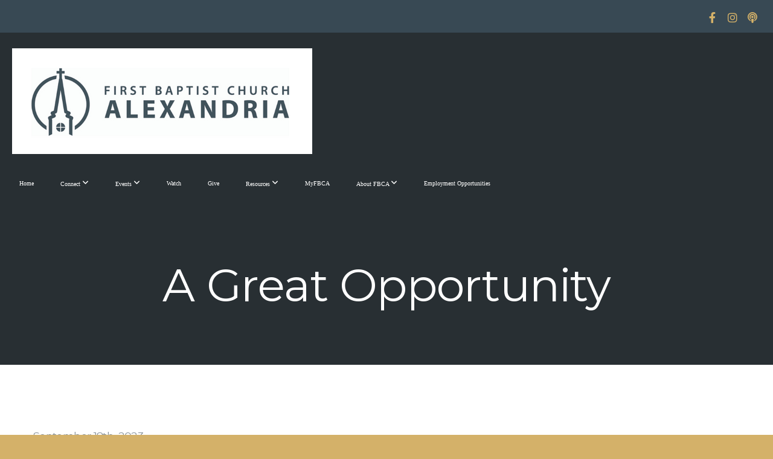

--- FILE ---
content_type: text/html; charset=UTF-8
request_url: https://fbcalexandria.org/blog/2023/09/18/a-great-opportunity
body_size: 13491
content:
<!DOCTYPE html>
<html class="wf-loading">
	<head>
		<meta http-equiv="Content-Type" content="text/html; charset=utf-8" />
		<meta name="viewport" content="width=device-width, initial-scale=1.0" />
<meta name="provider" content="snappages" />
<meta http-equiv="X-UA-Compatible" content="IE=Edge"/>
    <meta name="keywords" content="Church, Baptist, community, faith community" />
    <link rel="alternate" type="application/rss+xml" title="RSS" href="/blog/rss" />
        <meta name="description" content="First Family,This Sunday, we welcome the choir from Music Mission Kiev to join us in worship. This is a ministry that First Baptist has partnered with for nearly 15 years. Their mission is to “use sacred classics to proclaim the Gospel to the country of Ukraine and the world.” Below is a link to learn more about Music Mission Kiev:https://firstbaptistalexandria.subspla.sh/x9mcycvLike the mission o..." />
        <meta name="twitter:card" value="summary">
        <meta property="og:title" content="A Great Opportunity" />
        <meta property="og:type" content="article" />
        <meta property="og:url" content="https://fbcalexandria.org/blog/2023/09/18/a-great-opportunity" />
        <meta property="og:image" content="http://files.snappages.site/" />
        <meta property="og:image:secure_url" content="https://files.snappages.site/" />
        <meta property="og:site_name" content="First Baptist Alexandria" />
        <meta property="og:description" content="First Family,This Sunday, we welcome the choir from Music Mission Kiev to join us in worship. This is a ministry that First Baptist has partnered with for nearly 15 years. Their mission is to “use sacred classics to proclaim the Gospel to the country of Ukraine and the world.” Below is a link to learn more about Music Mission Kiev:https://firstbaptistalexandria.subspla.sh/x9mcycvLike the mission o..." />
    <link rel="shortcut icon" href="https://files.snappages.site/T4DSCC/assets/favicon.jpg">
<link rel="canonical" href="https://fbcalexandria.org/blog/2023/09/18/a-great-opportunity" />
<title>A Great Opportunity | First Baptist Alexandria</title>
    <script defer src="https://ajax.googleapis.com/ajax/libs/jquery/2.1.3/jquery.min.js"></script>
<script>
	var wid=18880, pid=207404, ptype='blog', tid=21863, custom_fonts = "Montserrat:100,200,300,regular,500,600,700,800,900&display=swap";var page_type="blog-post", render_url="https://site.snappages.site";</script>
<link href="https://assets2.snappages.site/global/styles/website.min.css?v=1769726529" type="text/css" rel="stylesheet" /><script defer src="https://assets2.snappages.site/global/assets/js/website.min.js?v=1769726529" type="text/javascript"></script><script src="https://s7.addthis.com/js/300/addthis_widget.js#async=1" type="text/javascript"></script>
<link class="core-style" href="https://files.snappages.site/T4DSCC/assets/themes/21863/style1765811945.css" type="text/css" rel="stylesheet" />
<link href="https://site.snappages.site/assets/icons/fontawesome/webfonts/fa-brands-400.woff2" rel="preload" as="font" type="font/woff2" crossorigin="anonymous"/>
<link href="https://site.snappages.site/assets/icons/fontawesome/webfonts/fa-regular-400.woff2" rel="preload" as="font" type="font/woff2" crossorigin="anonymous"/>
<link href="https://site.snappages.site/assets/icons/fontawesome/webfonts/fa-solid-900.woff2" rel="preload" as="font" type="font/woff2" crossorigin="anonymous"/>
<link href="https://site.snappages.site/assets/icons/fontawesome/css/all.min.css" rel="stylesheet"/>
<link href="https://site.snappages.site/assets/icons/fontawesome/css/all.min.css" rel="stylesheet"/>
<noscript><link href="https://site.snappages.site/assets/icons/fontawesome/css/all.min.css" rel="stylesheet" as="style"/></noscript>
<link href="https://site.snappages.site/assets/icons/fontawesome/css/v4-shims.min.css" rel="preload" as="style" onload="this.rel='stylesheet'"/>
<noscript><link href="https://site.snappages.site/assets/icons/fontawesome/css/v4-shims.min.css" rel="stylesheet" as="style"/></noscript>
<link href="https://assets2.snappages.site/global/assets/icons/pixeden/css/pe-icon-7-stroke.min.css" rel="preload" as="style" onload="this.rel='stylesheet'"/>
<noscript><link href="https://assets2.snappages.site/global/assets/icons/pixeden/css/pe-icon-7-stroke.min.css" rel="stylesheet" as="style"/></noscript>
<link href="https://assets2.snappages.site/global/assets/icons/typicons/typicons.min.css" rel="preload" as="style" onload="this.rel='stylesheet'"/>
<noscript><link href="https://assets2.snappages.site/global/assets/icons/typicons/typicons.min.css" rel="preload" as="stylesheet"/></noscript>
<link href="https://use.typekit.net/hqk1yln.css" rel="stylesheet" />

<!-- Global site tag (gtag.js) - Google Analytics -->
<script async src="https://www.googletagmanager.com/gtag/js?id=G-7WB4786K3S"></script>
<script>
window.dataLayer = window.dataLayer || [];
function gtag(){dataLayer.push(arguments);}
gtag('js', new Date());
gtag('config', 'G-7WB4786K3S');
<script type="application/javascript">
<script type="application/javascript">
///////////////////////////////
// ANNOUNCEMENT TEXT
///////////////////////////////
var announcement = "<strong>Notice:<\/strong>Carols of Christmas has been postponed. Please visit the Christmas Page for more information.;
///////////////////////////////
// ANNOUNCEMENT CODE
///////////////////////////////
$(function () {
$('#sp-header').prepend('<div id="sp-announcement-banner">'+announcement+'<i class="fa fa-times"><\/i><\/div>');
$('#sp-announcement-banner i.fa').on('click', function() {
$('#sp-announcement-banner').slideUp('fast');
});
setTimeout(function(){
$('#sp-announcement-banner').slideDown('fast');
},1000)
});
</script>
<style type="text/css">
#sp-announcement-banner {
font-family: "Open Sans", Arial, Helvetica, sans-serif;
font-size: 16px;
text-align: center;
display: none;
width: 100%;
position: relative;
padding: 20px;
background-color: #fa5560;
color: white;
z-index: 1;
}
#sp-announcement-banner i.fa {
position: absolute;
right: 20px;
top: 50%;
transform: translateY(-50%);
cursor: pointer;
}
</style>
<!-- Facebook Pixel Code -->
<script>
!function(f,b,e,v,n,t,s)
{if(f.fbq)return;n=f.fbq=function(){n.callMethod?
n.callMethod.apply(n,arguments):n.queue.push(arguments)};
if(!f._fbq)f._fbq=n;n.push=n;n.loaded=!0;n.version='2.0';
n.queue=[];t=b.createElement(e);t.async=!0;
t.src=v;s=b.getElementsByTagName(e)[0];
s.parentNode.insertBefore(t,s)}(window, document,'script',
'https://connect.facebook.net/en_US/fbevents.js');
fbq('init', '2734645380097315');
fbq('track', 'PageView');
</script><noscript><img height="1" width="1" style="display:none" src="https://www.facebook.com/tr?id=2734645380097315&amp;ev=PageView&amp;noscript=1"></noscript><!-- End Facebook Pixel Code -->
<!-- Global site tag (gtag.js) - Google Analytics -->
<script async src="https://www.googletagmanager.com/gtag/js?id=UA-156104170-1"></script>
<script>
window.dataLayer = window.dataLayer || [];
function gtag(){dataLayer.push(arguments);}
gtag('js', new Date());
gtag('config', 'UA-156104170-1');
</script>
<svg xmlns="https://www.w3.org/2000/svg" style="display:none;">
    <symbol id="sp-icon-amazon" viewBox="0 0 50 50">
        <g fill-rule="nonzero">
          <path id="Shape" d="M0.0909090909,38.8 C0.242409091,38.53335 0.484818182,38.51665 0.818181818,38.75 C8.39390909,43.58335 16.6363636,46 25.5454545,46 C31.4848182,46 37.3484545,44.78335 43.1363636,42.35 C43.2878636,42.28335 43.5075455,42.18335 43.7954545,42.05 C44.0833182,41.91665 44.2878636,41.81665 44.4090909,41.75 C44.8636364,41.55 45.2196818,41.65 45.4772727,42.05 C45.7348182,42.45 45.6515,42.81665 45.2272727,43.15 C44.6818182,43.58335 43.9848182,44.08335 43.1363636,44.65 C40.5302727,46.35 37.6211818,47.66665 34.4090909,48.6 C31.1969545,49.53335 28.0605909,50 25,50 C20.2727273,50 15.803,49.09165 11.5909091,47.275 C7.37877273,45.45835 3.60604545,42.9 0.272727273,39.6 C0.0909090909,39.43335 0,39.26665 0,39.1 C0,39 0.0302727273,38.9 0.0909090909,38.8 Z M13.7727273,24.55 C13.7727273,22.25 14.2878636,20.28335 15.3181818,18.65 C16.3484545,17.01665 17.7575455,15.78335 19.5454545,14.95 C21.1818182,14.18335 23.1969545,13.63335 25.5909091,13.3 C26.4090909,13.2 27.7424091,13.06665 29.5909091,12.9 L29.5909091,12.05 C29.5909091,9.91665 29.3787727,8.48335 28.9545455,7.75 C28.3181818,6.75 27.3181818,6.25 25.9545455,6.25 L25.5909091,6.25 C24.5909091,6.35 23.7272727,6.7 23,7.3 C22.2727273,7.9 21.803,8.73335 21.5909091,9.8 C21.4696818,10.46665 21.1666364,10.85 20.6818182,10.95 L15.4545455,10.25 C14.9393636,10.11665 14.6818182,9.81665 14.6818182,9.35 C14.6818182,9.25 14.6969545,9.13335 14.7272727,9 C15.2424091,6.03335 16.5075455,3.83335 18.5227273,2.4 C20.5378636,0.96665 22.8939091,0.16665 25.5909091,0 L26.7272727,0 C30.1818182,0 32.8787727,0.98335 34.8181818,2.95 C35.1223778,3.2848521 35.4034595,3.64418094 35.6590909,4.025 C35.9166364,4.40835 36.1211818,4.75 36.2727273,5.05 C36.4242273,5.35 36.5605909,5.78335 36.6818182,6.35 C36.803,6.91665 36.8939091,7.30835 36.9545455,7.525 C37.0151364,7.74165 37.0605909,8.20835 37.0909091,8.925 C37.1211818,9.64165 37.1363636,10.06665 37.1363636,10.2 L37.1363636,22.3 C37.1363636,23.16665 37.25,23.95835 37.4772727,24.675 C37.7045455,25.39165 37.9242273,25.90835 38.1363636,26.225 C38.3484545,26.54165 38.6969545,27.05 39.1818182,27.75 C39.3636364,28.05 39.4545455,28.31665 39.4545455,28.55 C39.4545455,28.81665 39.3333182,29.05 39.0909091,29.25 C36.5757273,31.65 35.2120909,32.95 35,33.15 C34.6363636,33.45 34.1969545,33.48335 33.6818182,33.25 C33.2575455,32.85 32.8863636,32.46665 32.5681818,32.1 C32.25,31.73335 32.0227273,31.46665 31.8863636,31.3 C31.75,31.13335 31.5302727,30.80835 31.2272727,30.325 C30.9242273,29.84165 30.7120909,29.51665 30.5909091,29.35 C28.8939091,31.38335 27.2272727,32.65 25.5909091,33.15 C24.5605909,33.48335 23.2878636,33.65 21.7727273,33.65 C19.4393636,33.65 17.5227273,32.85835 16.0227273,31.275 C14.5227273,29.69165 13.7727273,27.45 13.7727273,24.55 Z M21.5909091,23.55 C21.5909091,24.85 21.8863636,25.89165 22.4772727,26.675 C23.0681818,27.45835 23.8636364,27.85 24.8636364,27.85 C24.9545455,27.85 25.0833182,27.83335 25.25,27.8 C25.4166364,27.76665 25.5302727,27.75 25.5909091,27.75 C26.8636364,27.38335 27.8484545,26.48335 28.5454545,25.05 C28.8787727,24.41665 29.1287727,23.725 29.2954545,22.975 C29.4620909,22.225 29.553,21.61665 29.5681818,21.15 C29.5833182,20.68335 29.5909091,19.91665 29.5909091,18.85 L29.5909091,17.6 C27.8333182,17.6 26.5,17.73335 25.5909091,18 C22.9242273,18.83335 21.5909091,20.68335 21.5909091,23.55 Z M40.6818182,39.65 C40.7424091,39.51665 40.8333182,39.38335 40.9545455,39.25 C41.7120909,38.68335 42.4393636,38.3 43.1363636,38.1 C44.2878636,37.76665 45.4090909,37.58335 46.5,37.55 C46.803,37.51665 47.0909091,37.53335 47.3636364,37.6 C48.7272727,37.73335 49.5454545,37.98335 49.8181818,38.35 C49.9393636,38.55 50,38.85 50,39.25 L50,39.6 C50,40.76665 49.7120909,42.14165 49.1363636,43.725 C48.5605909,45.30835 47.7575455,46.58335 46.7272727,47.55 C46.5757273,47.68335 46.4393636,47.75 46.3181818,47.75 C46.2575455,47.75 46.1969545,47.73335 46.1363636,47.7 C45.9545455,47.6 45.9090909,47.41665 46,47.15 C47.1211818,44.25 47.6818182,42.23335 47.6818182,41.1 C47.6818182,40.73335 47.6211818,40.46665 47.5,40.3 C47.1969545,39.9 46.3484545,39.7 44.9545455,39.7 C44.4393636,39.7 43.8333182,39.73335 43.1363636,39.8 C42.3787727,39.9 41.6818182,40 41.0454545,40.1 C40.8636364,40.1 40.7424091,40.06665 40.6818182,40 C40.6211818,39.93335 40.6060455,39.86665 40.6363636,39.8 C40.6363636,39.76665 40.6515,39.71665 40.6818182,39.65 Z"/>
        </g>
    </symbol>
    <symbol id="sp-icon-roku" viewBox="0 0 50 50">
        <g>
          <path id="Combined-Shape" d="M8,0 L42,0 C46.418278,-8.11624501e-16 50,3.581722 50,8 L50,42 C50,46.418278 46.418278,50 42,50 L8,50 C3.581722,50 5.41083001e-16,46.418278 0,42 L0,8 C-5.41083001e-16,3.581722 3.581722,8.11624501e-16 8,0 Z M9.94591393,22.6758056 C9.94591393,23.9554559 8.93797503,25.0040346 7.705466,25.0040346 L6.5944023,25.0040346 L6.5944023,20.3268077 L7.705466,20.3268077 C8.93797503,20.3268077 9.94591393,21.3746529 9.94591393,22.6758056 Z M15,32 L11.1980679,26.5137477 C12.6117075,25.6540149 13.5405811,24.2489259 13.5405811,22.6758056 C13.5405811,20.0964239 11.1176341,18 8.14917631,18 L3,18 L3,31.9899135 L6.5944023,31.9899135 L6.5944023,27.3332264 L7.6834372,27.3332264 L10.9214498,32 L15,32 Z M19.4209982,23.6089545 C20.3760082,23.6089545 21.1686305,24.9005713 21.1686305,26.4995139 C21.1686305,28.098368 20.3760082,29.3917084 19.4209982,29.3917084 C18.4876486,29.3917084 17.6937241,28.0984122 17.6937241,26.4995139 C17.6937241,24.9006155 18.4876486,23.6089545 19.4209982,23.6089545 Z M24.8610089,26.4995139 C24.8610089,23.4472925 22.4211995,21 19.4209982,21 C16.4217953,21 14,23.4472925 14,26.4995139 C14,29.5540333 16.4217953,32 19.4209982,32 C22.4211995,32 24.8610089,29.5540333 24.8610089,26.4995139 Z M33.154894,21.2236663 L29.0835675,25.3681007 L29.0835675,21.2099662 L25.549974,21.2099662 L25.549974,31.7778363 L29.0835675,31.7778363 L29.0835675,27.4910969 L33.3340371,31.7778363 L37.7816639,31.7778363 L32.3803293,26.2779246 L36.8541742,21.7246949 L36.8541742,27.9961029 C36.8541742,30.0783079 38.0840844,31.9999116 41.1813884,31.9999116 C42.6517766,31.9999116 44.001101,31.1508546 44.6569026,30.3826285 L46.24575,31.7777921 L47,31.7777921 L47,21.2236663 L43.4663631,21.2236663 L43.4663631,28.056914 C43.0684459,28.7640196 42.5140009,29.2086122 41.657092,29.2086122 C40.7876817,29.2086122 40.3887661,28.6838515 40.3887661,27.0054037 L40.3887661,21.2236663 L33.154894,21.2236663 Z"/>
        </g>
    </symbol>
    <symbol id="sp-icon-google-play" viewBox="0 0 50 50">
	    <g fill-rule="nonzero">
	      <path id="top" d="M7.60285132,19.9078411 C12.5081466,14.9434827 20.3874745,6.92617108 24.6425662,2.55295316 L27.0855397,0.0509164969 L30.6904277,3.63645621 C32.6802444,5.62627291 34.2953157,7.30040733 34.2953157,7.35947047 C34.2953157,7.55651731 3.60386965,24.6751527 3.2296334,24.6751527 C3.01272912,24.6751527 4.70723014,22.8431772 7.60285132,19.9078411 Z" transform="matrix(1 0 0 -1 0 24.726)"/>
	            <path id="Shape" d="M0.767311609,49.8798639 C0.5901222,49.6828171 0.353869654,49.2693751 0.235234216,48.9735503 C0.0773930754,48.5794566 0.0183299389,41.3498232 0.0183299389,25.6690696 C0.0183299389,0.749517674 -0.0407331976,2.04992501 1.20010183,1.16295963 L1.83044807,0.709802806 L13.9256619,12.8050167 L26.0213849,24.9012488 L22.9088595,28.05298 C21.1950102,29.7866867 15.5804481,35.4796602 10.4394094,40.7194769 C1.61405295,49.6833262 1.06262729,50.2148945 0.767311609,49.8798639 Z" transform="matrix(1 0 0 -1 0 50.66)"/>
	            <path id="Shape" d="M32.1283096,28.868403 L28.287169,25.0272624 L31.5376782,21.7375476 C33.3304481,19.9249203 34.8864562,18.408627 34.9852342,18.3689121 C35.2214868,18.309849 45.0320774,23.6876494 45.5442974,24.1601545 C45.7413442,24.3373439 45.9974542,24.7711525 46.1155804,25.1453887 C46.450611,26.1499712 45.938391,27.0364274 44.5595723,27.8638205 C43.5748473,28.454961 37.3691446,31.9417227 36.3447047,32.4732909 C35.9893075,32.6703378 35.5560081,32.2961015 32.1283096,28.868403 Z" transform="matrix(1 0 0 -1 0 50.884)"/>
	            <path id="bottom" d="M16.1323829,37.9725051 C10.0850305,31.9643585 5.19959267,27.0392057 5.27851324,27.0392057 C5.33757637,27.0392057 5.84979633,27.2953157 6.401222,27.6104888 C7.48472505,28.2016293 28.8783096,39.9419552 31.3406314,41.2815682 C33.9210794,42.660387 34.0198574,42.1680244 30.4541752,45.7535642 C28.7204684,47.4872709 27.2627291,48.9052953 27.203666,48.9052953 C27.1446029,48.885947 22.160387,43.9806517 16.1323829,37.9725051 Z" transform="matrix(1 0 0 -1 0 75.945)"/>
	    </g>
    </symbol>
    <symbol id="sp-icon-apple" viewBox="0 0 50 50">
	    <g fill-rule="nonzero">
	      <path id="Shape" d="M33.9574406,26.5634279 C34.0276124,34.1300976 40.5866722,36.6480651 40.6593407,36.6801167 C40.6038808,36.8576056 39.6113106,40.2683744 37.2037125,43.7914576 C35.1223643,46.8374278 32.9623738,49.8720595 29.5596196,49.9349127 C26.2160702,49.9966052 25.1409344,47.9496797 21.3183084,47.9496797 C17.4968415,47.9496797 16.3023155,49.8721487 13.1372718,49.9966945 C9.85274871,50.1212403 7.35152871,46.7030612 5.25306112,43.668251 C0.964911488,37.4606036 -2.31212183,26.1269374 2.08810657,18.476523 C4.27404374,14.6772963 8.18048359,12.2714647 12.420574,12.2097721 C15.6458924,12.1481688 18.6901193,14.3824933 20.6618852,14.3824933 C22.6324029,14.3824933 26.3318047,11.6955185 30.2209468,12.0901367 C31.8490759,12.1579896 36.4193394,12.748667 39.353895,17.0498265 C39.1174329,17.1966031 33.9007325,20.2374843 33.9574406,26.5634279 M27.6736291,7.98325071 C29.4174035,5.86972218 30.5910653,2.92749548 30.2708784,0 C27.7573538,0.101154388 24.7179418,1.67712725 22.9150518,3.78949514 C21.2993165,5.66009243 19.8842887,8.65410161 20.2660876,11.5236543 C23.0677001,11.7406943 25.9297656,10.0981184 27.6736291,7.98325071"/>
	    </g>
    </symbol>
    <symbol id="sp-icon-windows" viewBox="0 0 50 50">
	    <g fill-rule="nonzero">
	      <path id="Shape" d="M0,7.0733463 L20.3540856,4.30155642 L20.3628405,23.9346304 L0.0184824903,24.0503891 L0,7.07354086 L0,7.0733463 Z M20.344358,26.1964981 L20.3599222,45.8466926 L0.0157587549,43.0496109 L0.0145914397,26.064786 L20.3441634,26.1964981 L20.344358,26.1964981 Z M22.8116732,3.93871595 L49.7992218,0 L49.7992218,23.6848249 L22.8116732,23.8988327 L22.8116732,3.93891051 L22.8116732,3.93871595 Z M49.8054475,26.381323 L49.7990272,49.9593385 L22.8114786,46.1503891 L22.7737354,26.3371595 L49.8054475,26.381323 Z"/>
	    </g>
    </symbol>
</svg>

	</head>
	<body>
		<div id="sp-wrapper">
			<header id="sp-header">
				<div id="sp-bar"><div id="sp-bar-text"><span></span></div><div id="sp-bar-social" class="sp-social-holder" data-style="icons" data-shape="circle"><a class="facebook" href="https://www.facebook.com/firstbaptistalexandria/" target="_blank" data-type="facebook"><i class="fa fa-fw fa-facebook"></i></a><a class="instagram" href="https://www.instagram.com/fbcalexandria/?hl=en" target="_blank" data-type="instagram"><i class="fa fa-fw fa-instagram"></i></a><a class="podcast" href="https://fbcalexandria.ccbchurch.com/w_calendar.php" target="_blank" data-type="podcast"><i class="fa fa-fw fa-podcast"></i></a></div></div>
				<div id="sp-logo"><a href="https://fbcalexandria.org/" target="_self"><img src="https://files.snappages.site/T4DSCC/assets/images/14759255_702x247_500.png" width="497px"/></a></div>
				<div id="sp-nav"><nav id="sp-nav-links"><ul><li style="z-index:1250;" id="nav_home" data-type="basic"><a href="/" target="_self"><span></span>Home</a></li><li style="z-index:1249;" id="nav_connect" data-type="folder"><a href="/connect" target="_self"><span></span>Connect&nbsp;<i class="fa fa-angle-down" style="font-size:12px;vertical-align:10%;"></i></a><ul class="sp-second-nav"><li id="nav_children"><a href="/children" target="_self"><span></span>Children</a></li><li id="nav_youth"><a href="/youth" target="_self"><span></span>Students</a></li><li id="nav_adults"><a href="/adults" target="_self"><span></span>Adults</a></li><li id="nav_missions"><a href="/missions" target="_self"><span></span>Missions</a></li><li id="nav_music-worship"><a href="/music-worship" target="_self"><span></span>Music &amp; Worship</a></li><li id="nav_deaf"><a href="/deaf" target="_self"><span></span>Deaf </a></li></ul></li><li style="z-index:1248;" id="nav_events" data-type="folder"><a href="/events" target="_self"><span></span>Events&nbsp;<i class="fa fa-angle-down" style="font-size:12px;vertical-align:10%;"></i></a><ul class="sp-second-nav"><li id="nav_public-event-calendar"><a href="https://fbcalexandria.ccbchurch.com/w_calendar.php?show_navigation=1" target="_blank"><span></span>Public Event Calendar</a></li><li id="nav_easter"><a href="/easter" target="_self"><span></span>Easter</a></li><li id="nav_vbs-and-music-camp"><a href="/vbs-and-music-camp" target="_self"><span></span>VBS and Music Camp</a></li><li id="nav_fallfun"><a href="/fallfun" target="_self"><span></span>Fall Festival</a></li><li id="nav_christmas"><a href="/christmas" target="_self"><span></span>Christmas</a></li></ul></li><li style="z-index:1247;" id="nav_watch" data-type="basic"><a href="/watch" target="_self"><span></span>Watch</a></li><li style="z-index:1246;" id="nav_give" data-type="basic"><a href="/give" target="_self"><span></span>Give</a></li><li style="z-index:1245;" id="nav_resources" data-type="folder"><a href="/resources" target="_self"><span></span>Resources&nbsp;<i class="fa fa-angle-down" style="font-size:12px;vertical-align:10%;"></i></a><ul class="sp-second-nav"><li id="nav_media"><a href="/media" target="_self"><span></span>Media</a></li><li id="nav_worship-leader-search-update"><a href="/worship-leader-search-update" target="_self"><span></span>Worship Leader Search Update</a></li><li id="nav_journal"><a href="/journal" target="_self"><span></span>Pastor Robert's Blog</a></li><li id="nav_counseling-center"><a href="/counseling-center" target="_self"><span></span>Counseling Center</a></li><li id="nav_busadmin"><a href="/busadmin" target="_self"><span></span>Business &amp; Admin</a></li><li id="nav_fbcafoundation"><a href="/fbcafoundation" target="_self"><span></span>First Baptist of Alexandria Foundation, Inc </a></li></ul></li><li style="z-index:1244;" id="nav_myfbca" data-type="link"><a href="https://fbcalexandria.ccbchurch.com" target="null"><span></span>MyFBCA</a></li><li style="z-index:1243;" id="nav_about-fbca" data-type="folder"><a href="/about-fbca" target="_self"><span></span>About FBCA&nbsp;<i class="fa fa-angle-down" style="font-size:12px;vertical-align:10%;"></i></a><ul class="sp-second-nav"><li id="nav_beliefs"><a href="/beliefs" target="_self"><span></span>Beliefs &amp; Vision</a></li><li id="nav_history"><a href="/history" target="_self"><span></span>History</a></li><li id="nav_committees-amp-commissions"><a href="/committees-amp-commissions" target="_self"><span></span>Committees &amp; Commissions</a></li><li id="nav_fbca-staff"><a href="/fbca-staff" target="_self"><span></span>FBCA Staff</a></li></ul></li><li style="z-index:1242;" id="nav_employment-opportunities" data-type="basic"><a href="/employment-opportunities" target="_self"><span></span>Employment Opportunities</a></li></ul></nav></div><div id="sp-nav-button"></div>
			</header>
			<main id="sp-content">
				<section class="sp-section sp-scheme-1" data-header="true" data-index="21" data-scheme="1" data-header="true"><div class="sp-section-slide" data-background="%7B%22type%22%3A%22image%22%2C%22src%22%3A%22https%3A%5C%2F%5C%2Ffiles.snappages.site%5C%2F%22%2C%22size%22%3A%22cover%22%2C%22position%22%3A%22center%22%2C%22repeat%22%3A%22no-repeat%22%2C%22attachment%22%3A%22scroll%22%2C%22tint%22%3A%22rgba%2830%2C30%2C30%2C.6%29%22%7D" data-tint="rgba(30,30,30,.6)"  data-label="Main" ><div class="sp-section-content" ><div class="sp-grid sp-col sp-col-24"><div class="sp-block sp-heading-block " data-type="heading" data-id="0" style="text-align:center;"><div class="sp-block-content"  style=""><span class='h1' ><h1 >A Great Opportunity</h1></span></div></div></div></div></div></section><section class="sp-section sp-scheme-0" data-index="21" data-scheme="0"><div class="sp-section-slide"  data-label="Main" ><div class="sp-section-content" ><div class="sp-grid sp-col sp-col-24"><div class="sp-row"><div class="sp-col sp-col-16"><div class="sp-row"><div class="sp-col sp-col-8"><div class="sp-block sp-blog_post_author-block " data-type="blog_post_author" data-id="1" style=""><div class="sp-block-content"  style=""><div class="sp-author-info">September 18th, 2023<br></div></div></div></div><div class="sp-col sp-col-8"><div class="sp-block sp-share-block " data-type="share" data-id="2" style="text-align:right;padding-top:25px;padding-bottom:25px;"><div class="sp-block-content"  style=""><div class="sp-share-holder"><a class="sp-share-button" id="copy-url-button" title="Copy to Clipboard"><span><i class="fa fa-share fa-fw"></i></span></a></div><script>
							document.querySelector('#copy-url-button').addEventListener('click', () => {
								window.navigator.clipboard.writeText(window.location.href).then(() => alert('Blog post URL copied to clipboard!'));
							});
						</script></div></div></div></div><div class="sp-block sp-text-block " data-type="text" data-id="3" style=""><div class="sp-block-content"  style="">First Family,<br><br>This Sunday, we welcome the choir from Music Mission Kiev to join us in worship. This is a ministry that First Baptist has partnered with for nearly 15 years. Their mission is to “use sacred classics to proclaim the Gospel to the country of Ukraine and the world.” Below is a link to learn more about Music Mission Kiev:<br><br><a href="https://firstbaptistalexandria.subspla.sh/x9mcycv" rel="" target="_self">https://firstbaptistalexandria.subspla.sh/x9mcycv</a><br><br>Like the mission of Music Mission Kiev, First Baptist Church aims to spread the Gospel here in our community and around the world. For us at FBCA , it's all about the gospel. This Sunday, we have an opportunity to invite people to hear the gospel. All around our community, you will find businesses and homes flying the Ukrainian flag.<br><br>Because of their interest, would you consider extending to them a personal invitation to join us in worship this Sunday?<br><br>Just this afternoon, I was walking in my neighborhood, and two homes had Ukrainian flags in their yards. This provided me the opportunity to engage the families with an invitation to First Baptist.<br><br>What about your neighborhood? Who could you invite to join us this Sunday?<br><br>Servant for His Glory,<br>Pastor Robert</div></div><div class="sp-block sp-spacer-block " data-type="spacer" data-id="4" style=""><div class="sp-block-content"  style=""><div class="spacer-holder" data-height="50" style="height:50px;"></div></div></div><div class="sp-block sp-blog_post_categories-block " data-type="blog_post_categories" data-id="5" style=""><div class="sp-block-content"  style=""></div></div><div class="sp-block sp-spacer-block " data-type="spacer" data-id="6" style=""><div class="sp-block-content"  style=""><div class="spacer-holder" data-height="20" style="height:20px;"></div></div></div><div class="sp-block sp-divider-block " data-type="divider" data-id="7" style=""><div class="sp-block-content"  style=""><div class="sp-divider-holder"></div></div></div><div class="sp-block sp-spacer-block " data-type="spacer" data-id="8" style=""><div class="sp-block-content"  style=""><div class="spacer-holder" data-height="20" style="height:20px;"></div></div></div></div><div class="sp-col sp-col-1"></div><div class="sp-col sp-col-7"><div class="sp-block sp-spacer-block  sp-hide-desktop sp-hide-tablet" data-type="spacer" data-id="9" style=""><div class="sp-block-content"  style=""><div class="spacer-holder" data-height="20" style="height:20px;"></div></div></div><div class="sp-block sp-divider-block  sp-hide-desktop sp-hide-tablet" data-type="divider" data-id="10" style=""><div class="sp-block-content"  style=""><div class="sp-divider-holder"></div></div></div><div class="sp-block sp-spacer-block  sp-hide-desktop sp-hide-tablet" data-type="spacer" data-id="11" style=""><div class="sp-block-content"  style=""><div class="spacer-holder" data-height="20" style="height:20px;"></div></div></div><div class="sp-block sp-search-block " data-type="search" data-id="12" style=""><div class="sp-block-content"  style=""><div class="sp-search-holder" data-target="all">
            <div class="sp-fieldset" data-type="search">
              <div class="sp-field-wrapper"><input type="text" class="sp-field icon" placeholder="search..."/></div>
              <i class="fa fa-search"></i>
            </div>
          </div></div></div><div class="sp-block sp-heading-block " data-type="heading" data-id="13" style=""><div class="sp-block-content"  style=""><span class='h3' ><h3 ><b>Recent</b></h3></span></div></div><div class="sp-block sp-posts-block " data-type="posts" data-id="14" style=""><div class="sp-block-content"  style=""><div class="sp-posts-holder"  data-style="simple" data-display="5" data-source="published"><a class="sp-post-item clear-fix" href="/blog/2025/10/06/celebrate-the-sunday-a-joyful-step-forward-in-worship" data-url="/blog/2025/10/06/celebrate-the-sunday-a-joyful-step-forward-in-worship"><div class="sp-post-item-details">
									<div class="sp-post-item-title">Celebrate the Sunday: A Joyful Step Forward in Worship</div>
									<div class="sp-post-item-date">October 6th, 2025</div>
								</div>
								<div class="sp-divider-border"></div>
							</a><a class="sp-post-item clear-fix" href="/blog/2025/06/17/there-is-never-a-bad-time-to-pray" data-url="/blog/2025/06/17/there-is-never-a-bad-time-to-pray"><div class="sp-post-item-details">
									<div class="sp-post-item-title">There is Never a Bad Time to Pray</div>
									<div class="sp-post-item-date">June 17th, 2025</div>
								</div>
								<div class="sp-divider-border"></div>
							</a><a class="sp-post-item clear-fix" href="/blog/2025/06/09/team-first-alert" data-url="/blog/2025/06/09/team-first-alert"><div class="sp-post-item-details">
									<div class="sp-post-item-title">Team First Alert</div>
									<div class="sp-post-item-date">June 9th, 2025</div>
								</div>
								<div class="sp-divider-border"></div>
							</a><a class="sp-post-item clear-fix" href="/blog/2025/06/02/summer-rhythms-and-sacred-routines" data-url="/blog/2025/06/02/summer-rhythms-and-sacred-routines"><div class="sp-post-item-details">
									<div class="sp-post-item-title">Summer Rhythms and Sacred Routines</div>
									<div class="sp-post-item-date">June 2nd, 2025</div>
								</div>
								<div class="sp-divider-border"></div>
							</a><a class="sp-post-item clear-fix" href="/blog/2025/05/05/evangelical-council-for-child-abuse-prevention-ecap" data-url="/blog/2025/05/05/evangelical-council-for-child-abuse-prevention-ecap"><div class="sp-post-item-details">
									<div class="sp-post-item-title">Evangelical Council for Child Abuse Prevention (ECAP)</div>
									<div class="sp-post-item-date">May 5th, 2025</div>
								</div>
								<div class="sp-divider-border"></div>
							</a></div></div></div><div class="sp-block sp-heading-block " data-type="heading" data-id="15" style=""><div class="sp-block-content"  style=""><span class='h3' ><h3 ><b>Archive</b></h3></span></div></div><div class="sp-block sp-archive-block " data-type="archive" data-id="16" style=""><div class="sp-block-content"  style=""><div class="sp-archive-holder"><div class="sp-archive-item closed"><i class="fa fa-angle-right fw"></i>&nbsp;2025<div class="sp-archive-content"><div class="sp-archive-item closed"><i class="fa fa-angle-right fw"></i>&nbsp;January<div class="sp-archive-content"><a href='/blog/2025/01/06/happy-new-year'>Happy New Year</a></div></div><div class="sp-archive-item closed"><i class="fa fa-angle-right fw"></i>&nbsp;February<div class="sp-archive-content"><a href='/blog/2025/02/13/retiring-fbca-staff-members'>Retiring FBCA Staff Members</a></div></div><div class="sp-archive-item closed"><i class="fa fa-angle-right fw"></i>&nbsp;March<div class="sp-archive-content"><a href='/blog/2025/03/31/restoring-the-church-bell-celebrating-palm-sunday-together-at-first-family'>Restoring the Church Bell & Celebrating Palm Sunday Together at First Family</a></div></div><div class="sp-archive-item closed"><i class="fa fa-angle-right fw"></i>&nbsp;April<div class="sp-archive-content"><a href='/blog/2025/04/28/national-day-of-prayer'>National Day of Prayer</a></div></div><div class="sp-archive-item closed"><i class="fa fa-angle-right fw"></i>&nbsp;May<div class="sp-archive-content"><a href='/blog/2025/05/05/evangelical-council-for-child-abuse-prevention-ecap'>Evangelical Council for Child Abuse Prevention (ECAP)</a></div></div><div class="sp-archive-item closed"><i class="fa fa-angle-right fw"></i>&nbsp;June<div class="sp-archive-content"><a href='/blog/2025/06/02/summer-rhythms-and-sacred-routines'>Summer Rhythms and Sacred Routines</a><a href='/blog/2025/06/09/team-first-alert'>Team First Alert</a><a href='/blog/2025/06/17/there-is-never-a-bad-time-to-pray'>There is Never a Bad Time to Pray</a></div></div><div class="sp-archive-item closed"><i class="fa fa-angle-right fw"></i>&nbsp;October<div class="sp-archive-content"><a href='/blog/2025/10/06/celebrate-the-sunday-a-joyful-step-forward-in-worship'>Celebrate the Sunday: A Joyful Step Forward in Worship</a></div></div></div></div><div class="sp-archive-item closed"><i class="fa fa-angle-right fw"></i>&nbsp;2024<div class="sp-archive-content"><div class="sp-archive-item closed"><i class="fa fa-angle-right fw"></i>&nbsp;January<div class="sp-archive-content"><a href='/blog/2024/01/01/happy-new-year'>Happy New Year</a><a href='/blog/2024/01/08/a-holy-burden'>A Holy Burden</a><a href='/blog/2024/01/16/sbc-messengers'>SBC Messengers</a><a href='/blog/2024/01/23/welcome-dr-todd-lafferty'>Welcome Dr. Todd Lafferty</a><a href='/blog/2024/01/30/fbca-deacon-ordination'>FBCA Deacon Ordination</a></div></div><div class="sp-archive-item closed"><i class="fa fa-angle-right fw"></i>&nbsp;February<div class="sp-archive-content"><a href='/blog/2024/02/06/martha-vs-mary'>Martha vs. Mary</a><a href='/blog/2024/02/13/youth-ministry-leadership-announcement'>Youth Ministry Leadership Announcement</a><a href='/blog/2024/02/20/visit-to-mount-vernon'>Visit to Mount Vernon</a><a href='/blog/2024/02/26/fbca-safety-measures'>FBCA Safety Measures</a></div></div><div class="sp-archive-item closed"><i class="fa fa-angle-right fw"></i>&nbsp;March<div class="sp-archive-content"><a href='/blog/2024/03/05/invite-on-easter'>Invite on Easter</a><a href='/blog/2024/03/12/be-inspired-by-patrick'>Be Inspired by Patrick</a><a href='/blog/2024/03/19/sbc-amendment-fbca'>SBC Amendment & FBCA</a><a href='/blog/2024/03/26/making-the-most-of-holy-week'>Making the Most of Holy Week</a></div></div><div class="sp-archive-item closed"><i class="fa fa-angle-right fw"></i>&nbsp;April<div class="sp-archive-content"><a href='/blog/2024/04/02/easter-recap'>Easter Recap</a><a href='/blog/2024/04/09/calling-out-the-called'>Calling Out the Called</a><a href='/blog/2024/04/16/do-you-know-who-your-deacon-is'>Do You Know Who Your Deacon Is?</a><a href='/blog/2024/04/23/psalm-24'>Psalm 24</a><a href='/blog/2024/04/29/national-day-of-prayer'>National Day of Prayer</a></div></div><div class="sp-archive-item closed"><i class="fa fa-angle-right fw"></i>&nbsp;May<div class="sp-archive-content"><a href='/blog/2024/05/06/50-year-members'>50-Year Members</a><a href='/blog/2024/05/14/mark-your-calendar'>Mark Your Calendar</a><a href='/blog/2024/05/21/memorial-day'>Memorial Day</a><a href='/blog/2024/05/28/upcoming-weeks-at-fbca'>Upcoming Weeks at FBCA</a></div></div><div class="sp-archive-item closed"><i class="fa fa-angle-right fw"></i>&nbsp;June<div class="sp-archive-content"><a href='/blog/2024/06/03/seeking-god-together'>Seeking God Together</a><a href='/blog/2024/06/18/sbc-q-a'>SBC Q&A</a><a href='/blog/2024/06/24/welcome-the-wimberlys'>Welcome the Wimberlys</a></div></div><div class="sp-archive-item closed"><i class="fa fa-angle-right fw"></i>&nbsp;July<div class="sp-archive-content"><a href='/blog/2024/07/02/fbca-constitutional-budget-amendments'>FBCA Constitutional & Budget Amendments</a><a href='/blog/2024/07/08/time-marches-on'>Time Marches On</a><a href='/blog/2024/07/16/a-view-from-a-3rd-grade-vbs-class'>A View from a 3rd Grade VBS Class</a><a href='/blog/2024/07/22/welcome-chuck-newman'>Welcome Chuck Newman</a></div></div><div class="sp-archive-item closed"><i class="fa fa-angle-right fw"></i>&nbsp;September<div class="sp-archive-content"><a href='/blog/2024/09/03/drawing-the-net'>Drawing the Net</a></div></div><div class="sp-archive-item closed"><i class="fa fa-angle-right fw"></i>&nbsp;October<div class="sp-archive-content"><a href='/blog/2024/10/01/fall-2024-schedule'>Fall 2024 Schedule</a></div></div><div class="sp-archive-item closed"><i class="fa fa-angle-right fw"></i>&nbsp;December<div class="sp-archive-content"><a href='/blog/2024/12/02/advent-season'>Advent Season</a></div></div></div></div><div class="sp-archive-item closed"><i class="fa fa-angle-right fw"></i>&nbsp;2023<div class="sp-archive-content"><div class="sp-archive-item closed"><i class="fa fa-angle-right fw"></i>&nbsp;January<div class="sp-archive-content"><a href='/blog/2023/01/04/happy-new-year'>Happy New Year!</a><a href='/blog/2023/01/10/shepherd-the-flock'>Shepherd the Flock!</a><a href='/blog/2023/01/18/take-flight'>Take Flight</a><a href='/blog/2023/01/25/we-are-here'>We are here!</a></div></div><div class="sp-archive-item closed"><i class="fa fa-angle-right fw"></i>&nbsp;February<div class="sp-archive-content"><a href='/blog/2023/02/07/a-seat-at-his-table'>A Seat at His Table</a><a href='/blog/2023/02/14/this-week'>This week...</a><a href='/blog/2023/02/21/wednesday-nights'>Wednesday Nights</a><a href='/blog/2023/02/27/i-am-praying-for-you-this-week'>I Am Praying For You This Week</a></div></div><div class="sp-archive-item closed"><i class="fa fa-angle-right fw"></i>&nbsp;March<div class="sp-archive-content"><a href='/blog/2023/03/07/church-steeple'>Church Steeple</a><a href='/blog/2023/03/13/share-the-gospel'>Share the Gospel!</a><a href='/blog/2023/03/20/baptist-partners'>Baptist Partners</a><a href='/blog/2023/03/28/a-personal-invitation'>A Personal Invitation</a></div></div><div class="sp-archive-item closed"><i class="fa fa-angle-right fw"></i>&nbsp;April<div class="sp-archive-content"><a href='/blog/2023/04/04/you-re-invited'>You're Invited...</a><a href='/blog/2023/04/11/post-easter-message'>Post-Easter Message</a><a href='/blog/2023/04/17/a-time-for-everything'>A Time for Everything</a><a href='/blog/2023/04/25/family-prayer'>Family Prayer</a></div></div><div class="sp-archive-item closed"><i class="fa fa-angle-right fw"></i>&nbsp;May<div class="sp-archive-content"><a href='/blog/2023/05/01/fbca-security-measures'>FBCA Security Measures</a><a href='/blog/2023/05/08/mother-s-day'>Mother's Day</a><a href='/blog/2023/05/16/faithful-church-members'>Faithful Church Members</a><a href='/blog/2023/05/23/fbca-deaf-community'>FBCA Deaf Community</a><a href='/blog/2023/05/30/high-school-graduates'>High School Graduates</a></div></div><div class="sp-archive-item closed"><i class="fa fa-angle-right fw"></i>&nbsp;June<div class="sp-archive-content"><a href='/blog/2023/06/05/sbc-partnership'>SBC Partnership</a><a href='/blog/2023/06/20/post-sbc-meeting'>Post-SBC Meeting</a><a href='/blog/2023/06/26/professions-of-faith-in-jesus'>Professions of Faith in Jesus</a></div></div><div class="sp-archive-item closed"><i class="fa fa-angle-right fw"></i>&nbsp;July<div class="sp-archive-content"><a href='/blog/2023/07/03/stephens-open-house'>Stephens Open House</a><a href='/blog/2023/07/11/quarterly-business-town-hall-meeting'>Quarterly Business & Town Hall Meeting</a><a href='/blog/2023/07/18/pastor-eric-s-departure'>Pastor Eric's Departure</a><a href='/blog/2023/07/25/a-few-prayer-requests'>A Few Prayer Requests</a></div></div><div class="sp-archive-item closed"><i class="fa fa-angle-right fw"></i>&nbsp;August<div class="sp-archive-content"><a href='/blog/2023/08/01/search-committees'>Search Committees</a><a href='/blog/2023/08/08/back-to-school-with-the-proverbs'>Back to School with the Proverbs</a></div></div><div class="sp-archive-item closed"><i class="fa fa-angle-right fw"></i>&nbsp;September<div class="sp-archive-content"><a href='/blog/2023/09/12/pray-go'>Pray & Go</a><a href='/blog/2023/09/18/a-great-opportunity'>A Great Opportunity</a><a href='/blog/2023/09/26/christmas-time-s-a-coming'>Christmas Time's A'Coming</a></div></div><div class="sp-archive-item closed"><i class="fa fa-angle-right fw"></i>&nbsp;October<div class="sp-archive-content"><a href='/blog/2023/10/02/mental-health-challenges'>Mental Health Challenges</a><a href='/blog/2023/10/10/know-you-november'>Know You November</a><a href='/blog/2023/10/17/prayers-for-fbca'>Prayers for FBCA</a><a href='/blog/2023/10/24/fall-festival-this-sunday'>Fall Festival THIS Sunday</a><a href='/blog/2023/10/30/reformation-day'>Reformation Day</a></div></div><div class="sp-archive-item closed"><i class="fa fa-angle-right fw"></i>&nbsp;November<div class="sp-archive-content"><a href='/blog/2023/11/07/november-events-at-fbca'>November Events at FBCA</a><a href='/blog/2023/11/14/concern-for-churches'>Concern for Churches</a><a href='/blog/2023/11/20/give-thanks-to-god'>Give Thanks to God</a></div></div><div class="sp-archive-item closed"><i class="fa fa-angle-right fw"></i>&nbsp;December<div class="sp-archive-content"><a href='/blog/2023/12/04/reflecting-jesus'>Reflecting Jesus</a><a href='/blog/2023/12/12/lottie-moon'>Lottie Moon</a><a href='/blog/2023/12/18/join-us-christmas-eve'>Join Us Christmas Eve</a><a href='/blog/2023/12/26/god-s-promises'>God's Promises</a></div></div></div></div><div class="sp-archive-item closed"><i class="fa fa-angle-right fw"></i>&nbsp;2022<div class="sp-archive-content"><div class="sp-archive-item closed"><i class="fa fa-angle-right fw"></i>&nbsp;January<div class="sp-archive-content"><a href='/blog/2022/01/11/who-d-a-thought'>Who'd a Thought?</a><a href='/blog/2022/01/18/a-snapshot-into-fbca-youth-ministry'>A Snapshot into FBCA Youth Ministry</a><a href='/blog/2022/01/25/freedom'>Freedom!</a></div></div><div class="sp-archive-item closed"><i class="fa fa-angle-right fw"></i>&nbsp;February<div class="sp-archive-content"><a href='/blog/2022/02/01/who-is-jesse-mccain-and-what-does-he-do'>Who is Jesse McCain and What Does He Do?</a><a href='/blog/2022/02/08/winter-doldrums'>Winter Doldrums</a><a href='/blog/2022/02/15/how-s-your-heart'>How’s Your Heart?</a><a href='/blog/2022/02/22/r-you-being-renewed'>R You Being Renewed?</a></div></div><div class="sp-archive-item closed"><i class="fa fa-angle-right fw"></i>&nbsp;March<div class="sp-archive-content"><a href='/blog/2022/03/01/speaking-with-love'>Speaking with Love</a><a href='/blog/2022/03/22/education-relationship'>Education & Relationship</a></div></div><div class="sp-archive-item closed"><i class="fa fa-angle-right fw"></i>&nbsp;April<div class="sp-archive-content"><a href='/blog/2022/04/05/lost-and-found'>Lost and Found</a><a href='/blog/2022/04/12/maundy-thursday-thoughts-the-new-commandment'>Maundy Thursday Thoughts: “The New Commandment”</a><a href='/blog/2022/04/19/from-my-heart'>From My Heart</a><a href='/blog/2022/04/26/afraid'>Afraid?</a></div></div><div class="sp-archive-item closed"><i class="fa fa-angle-right fw"></i>&nbsp;May<div class="sp-archive-content"><a href='/blog/2022/05/03/the-holy-spirit'>The Holy Spirit</a></div></div></div></div></div></div></div><div class="sp-block sp-heading-block " data-type="heading" data-id="17" style=""><div class="sp-block-content"  style=""><span class='h3' ><h3 ><b>Categories</b></h3></span></div></div><div class="sp-block sp-categories-block " data-type="categories" data-id="18" style=""><div class="sp-block-content"  style="">no categories</div></div><div class="sp-block sp-heading-block " data-type="heading" data-id="19" style=""><div class="sp-block-content"  style=""><span class='h3' ><h3 ><b>Tags</b></h3></span></div></div><div class="sp-block sp-tags-block " data-type="tags" data-id="20" style=""><div class="sp-block-content"  style="">no tags</div></div></div></div></div></div></div></section>
			</main>
			<footer id="sp-footer">
				<section class="sp-section sp-scheme-1" data-index="" data-scheme="1"><div class="sp-section-slide"  data-label="Main" ><div class="sp-section-content" ><div class="sp-grid sp-col sp-col-24"><div class="sp-row"><div class="sp-col sp-col-8"><div class="sp-block sp-heading-block " data-type="heading" data-id="d882aafa-8433-4cd4-8c03-77f2428c72fc" style="text-align:center;"><div class="sp-block-content"  style=""><span class='h3'  data-color="@color2" data-size="2.5em"><h3  style='font-size:2.5em;color:@color2;'><b>Contact Us<br></b></h3></span></div></div><div class="sp-block sp-text-block " data-type="text" data-id="7e805884-1743-4559-a855-c24903f49a7d" style="text-align:center;"><div class="sp-block-content"  style="">9am-5pm Mon-Fri<br>2932 King St.<br>Alexandria, VA 22302<br>(703) 684-3720<br><a href="mailto:FBC@fbcalexandria.org?subject=" rel="" target="">FBC@fbcalexandria.org</a></div></div></div><div class="sp-col sp-col-8"><div class="sp-block sp-heading-block " data-type="heading" data-id="932fc183-d8de-449f-9cc2-bab50fcbb891" style="text-align:center;"><div class="sp-block-content"  style=""><span class='h3'  data-color="@color2" data-size="2.5em"><h3  style='font-size:2.5em;color:@color2;'><b>Service Times</b></h3></span></div></div><div class="sp-block sp-text-block " data-type="text" data-id="c4208ff4-3921-4c4c-8e15-1553fdd7d7ae" style="text-align:center;"><div class="sp-block-content"  style=""><b>In Person:</b> Sundays: 9:30 &amp; 11am<br><a href="/watch" rel="" target="_self"><b>Live Stream:</b> Sundays at 11am</a></div></div></div><div class="sp-col sp-col-8"><div class="sp-block sp-heading-block " data-type="heading" data-id="eca81bb2-79f2-4622-901f-3e4e6d8cca42" style="text-align:center;"><div class="sp-block-content"  style=""><span class='h3'  data-color="@color2" data-size="2.5em"><h3  style='font-size:2.5em;color:@color2;'><b>Stay connected via social media&nbsp;</b><b>or the newsletter!</b><b><br></b></h3></span></div></div><div class="sp-block sp-social-block " data-type="social" data-id="20d7b75d-5c09-4446-aabd-7b05d6f89cc7" style="text-align:center;padding-top:0px;padding-bottom:0px;"><div class="sp-block-content"  style=""><div class="sp-social-holder" style="font-size:25px;margin-top:-5px;"  data-style="icons" data-shape="square"><a class="facebook" href="https://www.facebook.com/firstbaptistalexandria/" target="_blank" style="margin-right:5px;margin-top:5px;"><i class="fa fa-fw fa-facebook"></i></a><a class="instagram" href="https://www.instagram.com/fbcalexandria/?hl=en" target="_blank" style="margin-right:5px;margin-top:5px;"><i class="fa fa-fw fa-instagram"></i></a><a class="envelope-o" href="https://fbcalexandria.us17.list-manage.com/subscribe?u=870ba33293a0f8f76aa88b29a&id=97c00fd1d0" target="_blank" style="margin-right:5px;margin-top:5px;"><i class="fa fa-fw fa-envelope-o"></i></a></div></div></div></div></div></div></div></div></section><div id="sp-footer-extra"><div id="sp-footer-brand"><a href="https://snappages.com?utm_source=user&utm_medium=footer" target="_blank" title="powered by SnapPages Website Builder">powered by &nbsp;<span>SnapPages</span></a></div></div>
			</footer>
		</div>
	
	</body>
</html>


--- FILE ---
content_type: text/css
request_url: https://files.snappages.site/T4DSCC/assets/themes/21863/style1765811945.css
body_size: 1713
content:
.sp-button{font-family:"Montserrat",Arial,"Helvetica Neue",Helvetica,sans-serif;font-weight:700;font-style:normal;font-size:1.5em;text-transform:uppercase;letter-spacing:0.1em;border:2px solid;border-radius:10px}.sp-button:not(.extrude):not(.solid){background-color:transparent !important}body{background-color:#d4b169;background-repeat:repeat;background-attachment:scroll;background-size:auto;background-position:top center}#sp-wrapper{max-width:100%}#sp-content,#sp-footer{font-family:"Montserrat",Arial,"Helvetica Neue",Helvetica,sans-serif;font-weight:400;font-size:1.6em;line-height:1.6em;letter-spacing:-0.04em}#sp-header{flex-wrap:wrap;box-sizing:border-box;background-color:#fff;background-repeat:repeat;background-attachment:scroll;background-size:auto;background-position:center right;width:100%;display:flex;flex-direction:row;align-items:center;padding:0px;min-height:210px;padding-top:80px}#sp-header-wrapper{position:fixed;margin-top:0px;margin-left:0px;display:flex;flex-direction:column}#sp-header::before{content:'';order:1;flex-grow:1}#sp-logo{padding:0px;white-space:nowrap;order:0;color:#304655;font-family:"Montserrat",Arial,"Helvetica Neue",Helvetica,sans-serif;font-weight:700;font-style:normal;font-size:8em;line-height:1em;text-transform:none;letter-spacing:0.02em;background-color:#fff .02;margin:0 20px}#sp-logo::before{display:inline-block;height:1em;content:''}#sp-bar{font-family:"Montserrat",Arial,"Helvetica Neue",Helvetica,sans-serif;font-weight:400;font-size:1.6em;line-height:1.6em;letter-spacing:-0.04em;background-color:#384954;color:#d4b169 !important;width:100%;box-sizing:border-box;position:absolute;display:flex;flex-direction:row;align-items:center;padding:10px 20px;min-height:50px;z-index:1201;left:0px;top:0px}.sp-view-desktop #sp-bar-text{flex-grow:1}#sp-bar-social{font-size:18px;flex-grow:1;text-align:right}#sp-nav{padding:10px;box-sizing:border-box;order:2;color:#416276;background-color:#fff}#sp-nav-links a:not(.sp-sub-nav a){font-family:"Montserrat",Arial,"Helvetica Neue",Helvetica,sans-serif;font-weight:700;font-style:normal;font-size:2em;text-transform:capitalize;letter-spacing:-0.03em}#sp-nav-links>ul>li>a:link,#sp-nav-links>ul>li>a:visited{color:#416276;padding:20px 20px}#sp-nav-links>ul>li.selected>a:link,#sp-nav-links>ul>li.selected>a:visited{color:#fff}#sp-nav-links>ul>li:first-of-type>a{border:none}#sp-nav-links>ul>li>a:hover{color:#d4b169}#sp-nav-button{color:#416276;order:1;box-shadow:0 0 0 10px #fff,inset 0 0 0 100px #fff}#sp-nav-links>ul>li>ul>li>a:hover{color:#FFF;background:#d4b169}.sp-sub-nav{font-family:"Montserrat",Arial,"Helvetica Neue",Helvetica,sans-serif;font-weight:400;font-size:1.6em;line-height:1.6em;letter-spacing:-0.04em}#sp-header.sticky.fixed{position:fixed !important;top:0px;right:0px;left:0px;padding:0px !important;min-height:0px;z-index:9999;box-shadow:0 0 15px rgba(0,0,0,0.5);-webkit-animation:sticky .3s;-moz-animation:sticky .3s;-ms-animation:sticky .3s;animation:sticky .3s}#sp-header.sticky.fixed #sp-bar,#sp-header.sticky.fixed #sp-logo{display:none}@keyframes sticky{from{opacity:0;top:-25px}to{opacity:1;top:0px}}@-moz-keyframes sticky{from{opacity:0;top:-25px}to{opacity:1;top:0px}}@-webkit-keyframes sticky{from{opacity:0;top:-25px}to{opacity:1;top:0px}}@-ms-keyframes sticky{from{opacity:0;top:-25px}to{opacity:1;top:0px}}body.sp-view-mobile #sp-bar{order:0;bottom:auto;top:0px;margin-top:0px;position:absolute;display:flex;flex-direction:row;align-items:center;border-top:none}body:not(.sp-view-desktop) #sp-header{padding-top:80px;padding-bottom:0px}.sp-view-mobile #sp-bar-text{display:none}.sp-view-mobile #sp-bar-social{text-align:center}body:not(.sp-view-desktop) #sp-header::before{content:'';flex-grow:1;order:1}.sp-view-mobile #sp-logo{font-size:6em}.sp-mobile-nav>ul>li,.sp-mobile-nav>.sp-sub-nav>li{font-family:"Montserrat",Arial,"Helvetica Neue",Helvetica,sans-serif;font-weight:700;font-style:normal;font-size:2em;text-transform:capitalize;letter-spacing:-0.03em}#sp-footer-brand{display:block}.sp-divider-block .sp-divider-holder{border-style:solid;border-width:1px;display:inline-block;width:100%;vertical-align:middle}.sp-section[data-dividers="true"] .sp-section-content>.sp-grid>.sp-row>.sp-col::before{border-style:solid;border-width:1px}.sp-icon-holder{color:#fff}.sp-image-title{font-family:"Montserrat",Arial,"Helvetica Neue",Helvetica,sans-serif;font-weight:700;text-transform:uppercase;letter-spacing:0em}h1{font-family:"Montserrat",Arial,"Helvetica Neue",Helvetica,sans-serif;font-weight:400;font-style:normal;font-size:7.5em;line-height:1em;text-transform:none;letter-spacing:-0.01em}h2{font-family:"Montserrat",Arial,"Helvetica Neue",Helvetica,sans-serif;font-weight:400;font-style:normal;font-size:5em;line-height:1.5em;text-transform:none;letter-spacing:-0.04em}h3{font-family:"Montserrat",Arial,"Helvetica Neue",Helvetica,sans-serif;font-weight:400;font-style:normal;font-size:3.5em;line-height:1.2em;text-transform:none;letter-spacing:0em}#sp-content .sp-blog-post .h1,#sp-content .sp-blog-post .h2,#sp-content .sp-blog-post .h3{font-family:"Montserrat",Arial,"Helvetica Neue",Helvetica,sans-serif;font-weight:400;font-size:1.6em;line-height:1.6em;letter-spacing:-0.04em}#sp-content .sp-blog-post h1{font-family:"Montserrat",Arial,"Helvetica Neue",Helvetica,sans-serif;font-weight:400;font-size:1.6em;line-height:1.6em;letter-spacing:-0.04em;font-size:170%;line-height:1em}#sp-content .sp-blog-post h2{font-family:"Montserrat",Arial,"Helvetica Neue",Helvetica,sans-serif;font-weight:400;font-size:1.6em;line-height:1.6em;letter-spacing:-0.04em;font-size:140%;line-height:1em}#sp-content .sp-blog-post h3{font-family:"Montserrat",Arial,"Helvetica Neue",Helvetica,sans-serif;font-weight:400;font-size:1.6em;line-height:1.6em;letter-spacing:-0.04em;font-size:102%;line-height:1em}#sp-content .sp-blog-post:not(.sp-edit-page) .sp-heading-block:first-of-type h1{font-family:"Montserrat",Arial,"Helvetica Neue",Helvetica,sans-serif;font-weight:400;font-style:normal;font-size:5em;line-height:1.5em;text-transform:none;letter-spacing:-0.04em}#sp-content .sp-blog-post:not(.sp-edit-page) .sp-heading-block:first-of-type .h1{font-size:10px}#sp-content{color:#384954;background-color:#ffffff}.sp-scheme-0{color:#384954;background-color:#ffffff}.sp-scheme-0 a:not(.sp-button):link,.sp-scheme-0 a:not(.sp-button):visited{color:#384954}.sp-scheme-0 a:not(.sp-button):hover{color:#d4b169}.sp-scheme-0 .sp-button{color:#384954;background-color:#fff .09}.sp-scheme-0 .sp-divider-block .sp-divider-holder{border-color:transparent;border-bottom-color:#384954}.sp-scheme-0 .sp-divider-border{border-color:transparent;border-bottom-color:#384954}.sp-section.sp-scheme-0[data-dividers="true"] .sp-section-content>.sp-grid>.sp-row>.sp-col{border-color:transparent;border-left-color:#384954}.sp-scheme-0 .sp-background-match-text{background-color:#384954}.sp-scheme-0 .sp-border-match-text{border-color:#384954}.sp-scheme-0 .sp-shadow-match-text{box-shadow-color:#384954}.sp-scheme-1{color:#ffffff;background-color:#384954}.sp-scheme-1 a:not(.sp-button):link,.sp-scheme-1 a:not(.sp-button):visited{color:#ffffff}.sp-scheme-1 a:not(.sp-button):hover{color:#d4b169}.sp-scheme-1 .sp-button{color:#fff;background-color:#fff}.sp-scheme-1 .sp-divider-block .sp-divider-holder{border-color:transparent;border-bottom-color:#ffffff}.sp-scheme-1 .sp-divider-border{border-color:transparent;border-bottom-color:#ffffff}.sp-section.sp-scheme-1[data-dividers="true"] .sp-section-content>.sp-grid>.sp-row>.sp-col{border-color:transparent;border-left-color:#ffffff}.sp-scheme-1 .sp-background-match-text{background-color:#ffffff}.sp-scheme-1 .sp-border-match-text{border-color:#ffffff}.sp-scheme-1 .sp-shadow-match-text{box-shadow-color:#ffffff}.sp-scheme-2{color:#FFFFFF;background-color:#4c5758}.sp-scheme-2 a:not(.sp-button):link,.sp-scheme-2 a:not(.sp-button):visited{color:#fff}.sp-scheme-2 a:not(.sp-button):hover{color:#d4b169}.sp-scheme-2 .sp-button{color:#fff;background-color:#4c5758}.sp-scheme-2 .sp-divider-block .sp-divider-holder{border-color:transparent;border-bottom-color:#ffffff}.sp-scheme-2 .sp-divider-border{border-color:transparent;border-bottom-color:#ffffff}.sp-section.sp-scheme-2[data-dividers="true"] .sp-section-content>.sp-grid>.sp-row>.sp-col{border-color:transparent;border-left-color:#ffffff}.sp-scheme-2 .sp-background-match-text{background-color:#FFFFFF}.sp-scheme-2 .sp-border-match-text{border-color:#FFFFFF}.sp-scheme-2 .sp-shadow-match-text{box-shadow-color:#FFFFFF}.sp-scheme-3{color:#797979;background-color:transparent}.sp-scheme-3 a:not(.sp-button):link,.sp-scheme-3 a:not(.sp-button):visited{color:#384954}.sp-scheme-3 a:not(.sp-button):hover{color:#d4b169}.sp-scheme-3 .sp-button{color:#FFFFFF;background-color:#384954}.sp-scheme-3 .sp-divider-block .sp-divider-holder{border-color:transparent;border-bottom-color:rgba(255,255,255,0.14)}.sp-scheme-3 .sp-divider-border{border-color:transparent;border-bottom-color:rgba(255,255,255,0.14)}.sp-section.sp-scheme-3[data-dividers="true"] .sp-section-content>.sp-grid>.sp-row>.sp-col{border-color:transparent;border-left-color:rgba(255,255,255,0.14)}.sp-scheme-3 .sp-icon-holder{color:#d4b169}.sp-scheme-3 .sp-background-match-text{background-color:#797979}.sp-scheme-3 .sp-border-match-text{border-color:#797979}.sp-scheme-3 .sp-shadow-match-text{box-shadow-color:#797979}.sp-scheme-4{color:#fff;background-color:#bdc3c7}.sp-scheme-4 a:not(.sp-button):link,.sp-scheme-4 a:not(.sp-button):visited{color:#fff}.sp-scheme-4 a:not(.sp-button):hover{color:#d4b169}.sp-scheme-4 .sp-button{color:#fff;background-color:rgba(149,165,166,0.17)}.sp-scheme-4 .sp-divider-block .sp-divider-holder{border-color:transparent;border-bottom-color:#fff}.sp-scheme-4 .sp-divider-border{border-color:transparent;border-bottom-color:#fff}.sp-section.sp-scheme-4[data-dividers="true"] .sp-section-content>.sp-grid>.sp-row>.sp-col{border-color:transparent;border-left-color:#fff}.sp-scheme-4 .sp-icon-holder{color:#fff}.sp-scheme-4 .sp-background-match-text{background-color:#fff}.sp-scheme-4 .sp-border-match-text{border-color:#fff}.sp-scheme-4 .sp-shadow-match-text{box-shadow-color:#fff}.sp-scheme-5{color:#4c5758;background-color:#fff}.sp-scheme-5 a:not(.sp-button):link,.sp-scheme-5 a:not(.sp-button):visited{color:#0fb9c2}.sp-scheme-5 a:not(.sp-button):hover{color:#ff7272}.sp-scheme-5 .sp-button{color:#0fb9c2;background-color:#fff .1}.sp-scheme-5 .sp-divider-block .sp-divider-holder{border-color:transparent;border-bottom-color:#0fb9c2}.sp-scheme-5 .sp-divider-border{border-color:transparent;border-bottom-color:#0fb9c2}.sp-section.sp-scheme-5[data-dividers="true"] .sp-section-content>.sp-grid>.sp-row>.sp-col{border-color:transparent;border-left-color:#0fb9c2}.sp-scheme-5 .sp-icon-holder{color:#0fb9c2}.sp-scheme-5 .sp-background-match-text{background-color:#4c5758}.sp-scheme-5 .sp-border-match-text{border-color:#4c5758}.sp-scheme-5 .sp-shadow-match-text{box-shadow-color:#4c5758}